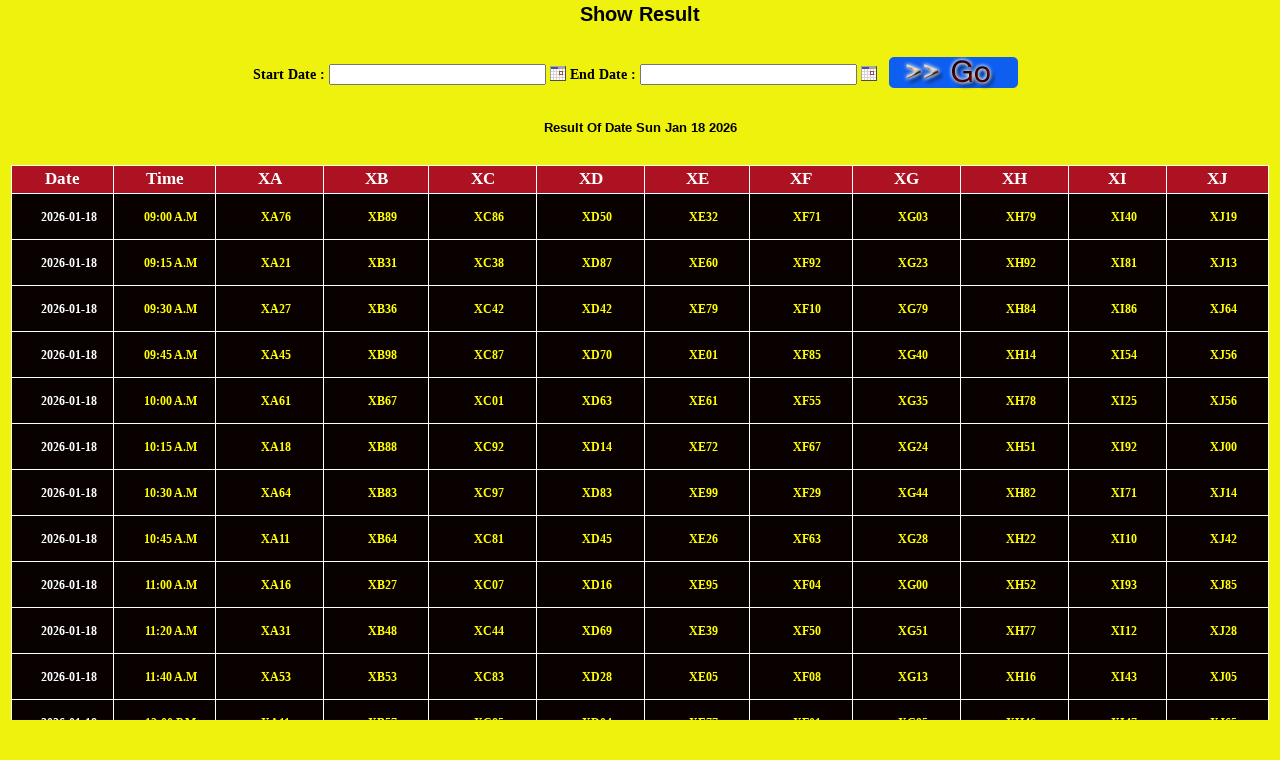

--- FILE ---
content_type: text/html; charset=UTF-8
request_url: http://playbhagyalaxmi.online/
body_size: 4003
content:

<!DOCTYPE html>
<html>
 <head>
   <meta http-equiv="Content-Type" content="text/html; charset=UTF-8">
 
	<title>play bhagya laxmi   playbhagyalaxmi.online  playbhagyalaxmi.online, www.playbhagyalaxmi.online </title>
	<meta name="keywords" content="play bhagya laxmi , playbhagyalaxmi, playbhagyalaxmi.online, www.playbhagyalaxmi.online"/>
	<meta name="description" content="play bhagya laxmi , playbhagyalaxmi, playbhagyalaxmi.online, www.playbhagyalaxmi.online"/>
	<script language="javascript" type="text/javascript" src="./file/jquery-1.7.1.min.js.download"></script>
	<script language="javascript" type="text/javascript" src="./file/datetimepicker.js.download"></script>
	<script type="text/javascript" src="./file/getresult.js.download"></script>

	<script type="text/javascript">
	 
	function formatDate (input) {

	  var datePart = input.match(/\d+/g),
	  year = datePart[0], // get only two digits
	  month = datePart[1], day = datePart[2];
	  return day+'-'+month+'-'+year;

	}

	function get_res_bydate()
	{
		if($("#startdate").val() =='')
		{
			alert('Please select start date!!');
			return false;	
		}	
		else if($("#enddate").val() =='')
		{
			alert('Please select end date!!');
			return false;
		}	
		else
		{
		$("#divResult").show();
		//$('#summary').html('<font style="font-size:16px; margin-left:10px; padding:5px;">Displayin Result From: '+$("#startdate").val()+' To: '+$("#enddate").val()+' </font>');
		$('#divResult').html('<img src="img/ajax-loader.gif" id="loader" height="20px" width="124px" />');
		//alert($("#startdate").val()+'  '+$("#enddate").val());
		$("#divResult").load("includes/request.php?reqType=get_res_bydate&frmDate="+$("#startdate").val()+'&toDate='+$("#enddate").val());

		}
	}

	</script>
	<style type="text/css">
	.resluttd
	{    

		border-color: #FFF;
		border-style: solid;
		border-width: 0 1px 1px 1px !important;
		color: #000000;
		height: 35px;
		padding: 5px 0 5px 12px;
		font-size:16px;
		background:#080100;
		font-weight:bold;
	}
	th
	{
	 background: none repeat scroll 0 0 #AC1221;
	 color:#FFFFFF;
	}

	body {
		margin-top: 0px;
		background-color: #EFF20C;

	}
	.style6 {font-family: Verdana; font-size: 17px; font-weight: bold; }
	.style12 {
		font-family: Verdana;
		font-size: 14px;
		color: #000000;
		font-weight: bold;
	}

	.style222 {font-family: Verdana; font-size: 12px; color: #FFFF00; }
	.style22 {font-family: Verdana; font-size: 12px; color: #FFFFFF; } 
	.style15 {
		font-family: "Franklin Gothic Medium", "Franklin Gothic Demi Cond";
		font-size: 60px;
		color: #FFFFFF;
		font-style: italic;
	}

	.style19 {font-size: 16px}
	.style23 {
		font-size: 40px;
		color: #FF5b33;
	}

	.style17 {	font-size: 16px;
		color: #FF5B33;
	}

	.style24 {color: #00D244}
	.style25 {color: #FFFFFF}
	.style26 {color: #00B444}
	.style27 {color: #9CFA0C}
	.ajaxclass
	{
	 padding-left:250px;
	 padding-top:100px;
	}

	</style>
	
	<script>	
		
		
		function validate_form(e)
		{
			var search_form = document.getElementById("search_form");
			
			var startdate = document.getElementById("startdate").value;
			var enddate = document.getElementById("enddate").value;
			
			if(startdate=='')
			{
				alert("Please select start date!!");
				
				
				 $("form").submit(function(e){
				 e.preventDefault();
				   $(this).unbind( e );
					});
				 return false;
				
			}
			else
			{
				if(enddate=='')
				{
					alert("Please select end date!!");
					
					 $("form").submit(function(e){
						e.preventDefault();
						$(this).unbind( e );
						});
					return false;
					
					
				}
				else
				{
					 $("form").submit(function(e) {
 
						e.default();
					});
				   return true;
				 
					
				}
			}
			 
		}
		 
		startdate
		enddate
	</script>
 </head>

 <body>

<table width="100%"><tbody><tr><td>

<div style="float:left;width:400px"></div>

<div align="center"><span style="font-family:Arial, Helvetica, sans-serif;font-size:20px;font-weight:bold;color:#000000;text-align:center">Show Result</span></div>

</td></tr>

<tr><td>

<table width="100%" border="0" align="center" cellpadding="0" cellspacing="0">

      <tbody><tr>

        <td height="90" align="center" valign="middle"><span class="style12">
    <form action="" method="post" id="search_form"  >
        <table><tbody><tr><td>
         Start Date :</td><td>
         <input type="Text" name="from" id="startdate" maxlength="25" value="" size="25"></td><td>

         <a href="javascript:NewCal(&#39;startdate&#39;,&#39;ddmmmyyyy&#39;)"><img src="./file/cal.gif" width="16" height="16" border="0"></a></td><td>

	      End Date :</td><td>

	     <input type="Text" name="to" id="enddate" value="" maxlength="25" size="25"></td>

	    <td><a href="javascript:NewCal(&#39;enddate&#39;,&#39;ddmmmyyyy&#39;)"><img src="./file/cal.gif" width="16" height="16" border="0"></a></td>

        <td><!--<input type="image" name="btn_go" id="search_form_btn" value="Go"   src="./file/go.gif"onclick="form_submit();" >-->
			<button type="submit" name="btn_go" value="Go" style="border: none;
			background: none;cursor: pointer;"><img src="./file/go.gif" alt="SomeAlternateText" onclick="validate_form();"></button>

		</td>

         </tr></tbody></table> 
   </form></span></td>

      </tr>

<tr><td id="summary" style="font-family:Arial,Helvetica,sans-serif;font-size:13px;font-weight:bold;color:#000000;text-align:center">Result Of Date  Sun Jan 18 2026   </td></tr>

<tr>

<td>

			<div id="divResult" style="margin-top:30px">
			
			
			 <table width="100%" border="0" cellspacing="2" cellpadding="1" style="border:1px solid #FFF;border-collapse:collapse " align="left">
			  <tbody>
				 
				  
					 <tr align="center" valign="middle">

						 <th height="25" style="border:1px solid #FFF"><span class="style6">Date</span></th> 
						 <th style="border:1px solid #FFF"><span class="style6">Time</span></th>
						 						<th style="border:1px solid #FFF"><span class="style6">XA</span></th>
												<th style="border:1px solid #FFF"><span class="style6">XB</span></th>
												<th style="border:1px solid #FFF"><span class="style6">XC</span></th>
												<th style="border:1px solid #FFF"><span class="style6">XD</span></th>
												<th style="border:1px solid #FFF"><span class="style6">XE</span></th>
												<th style="border:1px solid #FFF"><span class="style6">XF</span></th>
												<th style="border:1px solid #FFF"><span class="style6">XG</span></th>
												<th style="border:1px solid #FFF"><span class="style6">XH</span></th>
												<th style="border:1px solid #FFF"><span class="style6">XI</span></th>
												<th style="border:1px solid #FFF"><span class="style6">XJ</span></th>
											 </tr>
					 
					  					  <tr align="center" valign="middle">
					  
					 
						<td class="resluttd" width="26px"><span class="style22">2026-01-18</td>
						<td class="resluttd" width="26px"><span class="style222">09:00 A.M</span></td>
										   
						 <td class="resluttd" width="26px"><span class="style222">XA76 </span></td>				   
						 <td class="resluttd" width="26px"><span class="style222">XB89 </span></td>				   
						 <td class="resluttd" width="26px"><span class="style222">XC86 </span></td>				   
						 <td class="resluttd" width="26px"><span class="style222">XD50 </span></td>				   
						 <td class="resluttd" width="26px"><span class="style222">XE32 </span></td>				   
						 <td class="resluttd" width="26px"><span class="style222">XF71 </span></td>				   
						 <td class="resluttd" width="26px"><span class="style222">XG03 </span></td>				   
						 <td class="resluttd" width="26px"><span class="style222">XH79 </span></td>				   
						 <td class="resluttd" width="26px"><span class="style222">XI40 </span></td>				   
						 <td class="resluttd" width="26px"><span class="style222">XJ19 </span></td>				   
										   
					 </tr>
										  <tr align="center" valign="middle">
					  
					 
						<td class="resluttd" width="26px"><span class="style22">2026-01-18</td>
						<td class="resluttd" width="26px"><span class="style222">09:15 A.M</span></td>
										   
						 <td class="resluttd" width="26px"><span class="style222">XA21 </span></td>				   
						 <td class="resluttd" width="26px"><span class="style222">XB31 </span></td>				   
						 <td class="resluttd" width="26px"><span class="style222">XC38 </span></td>				   
						 <td class="resluttd" width="26px"><span class="style222">XD87 </span></td>				   
						 <td class="resluttd" width="26px"><span class="style222">XE60 </span></td>				   
						 <td class="resluttd" width="26px"><span class="style222">XF92 </span></td>				   
						 <td class="resluttd" width="26px"><span class="style222">XG23 </span></td>				   
						 <td class="resluttd" width="26px"><span class="style222">XH92 </span></td>				   
						 <td class="resluttd" width="26px"><span class="style222">XI81 </span></td>				   
						 <td class="resluttd" width="26px"><span class="style222">XJ13 </span></td>				   
										   
					 </tr>
										  <tr align="center" valign="middle">
					  
					 
						<td class="resluttd" width="26px"><span class="style22">2026-01-18</td>
						<td class="resluttd" width="26px"><span class="style222">09:30 A.M</span></td>
										   
						 <td class="resluttd" width="26px"><span class="style222">XA27 </span></td>				   
						 <td class="resluttd" width="26px"><span class="style222">XB36 </span></td>				   
						 <td class="resluttd" width="26px"><span class="style222">XC42 </span></td>				   
						 <td class="resluttd" width="26px"><span class="style222">XD42 </span></td>				   
						 <td class="resluttd" width="26px"><span class="style222">XE79 </span></td>				   
						 <td class="resluttd" width="26px"><span class="style222">XF10 </span></td>				   
						 <td class="resluttd" width="26px"><span class="style222">XG79 </span></td>				   
						 <td class="resluttd" width="26px"><span class="style222">XH84 </span></td>				   
						 <td class="resluttd" width="26px"><span class="style222">XI86 </span></td>				   
						 <td class="resluttd" width="26px"><span class="style222">XJ64 </span></td>				   
										   
					 </tr>
										  <tr align="center" valign="middle">
					  
					 
						<td class="resluttd" width="26px"><span class="style22">2026-01-18</td>
						<td class="resluttd" width="26px"><span class="style222">09:45 A.M</span></td>
										   
						 <td class="resluttd" width="26px"><span class="style222">XA45 </span></td>				   
						 <td class="resluttd" width="26px"><span class="style222">XB98 </span></td>				   
						 <td class="resluttd" width="26px"><span class="style222">XC87 </span></td>				   
						 <td class="resluttd" width="26px"><span class="style222">XD70 </span></td>				   
						 <td class="resluttd" width="26px"><span class="style222">XE01 </span></td>				   
						 <td class="resluttd" width="26px"><span class="style222">XF85 </span></td>				   
						 <td class="resluttd" width="26px"><span class="style222">XG40 </span></td>				   
						 <td class="resluttd" width="26px"><span class="style222">XH14 </span></td>				   
						 <td class="resluttd" width="26px"><span class="style222">XI54 </span></td>				   
						 <td class="resluttd" width="26px"><span class="style222">XJ56 </span></td>				   
										   
					 </tr>
										  <tr align="center" valign="middle">
					  
					 
						<td class="resluttd" width="26px"><span class="style22">2026-01-18</td>
						<td class="resluttd" width="26px"><span class="style222">10:00 A.M</span></td>
										   
						 <td class="resluttd" width="26px"><span class="style222">XA61 </span></td>				   
						 <td class="resluttd" width="26px"><span class="style222">XB67 </span></td>				   
						 <td class="resluttd" width="26px"><span class="style222">XC01 </span></td>				   
						 <td class="resluttd" width="26px"><span class="style222">XD63 </span></td>				   
						 <td class="resluttd" width="26px"><span class="style222">XE61 </span></td>				   
						 <td class="resluttd" width="26px"><span class="style222">XF55 </span></td>				   
						 <td class="resluttd" width="26px"><span class="style222">XG35 </span></td>				   
						 <td class="resluttd" width="26px"><span class="style222">XH78 </span></td>				   
						 <td class="resluttd" width="26px"><span class="style222">XI25 </span></td>				   
						 <td class="resluttd" width="26px"><span class="style222">XJ56 </span></td>				   
										   
					 </tr>
										  <tr align="center" valign="middle">
					  
					 
						<td class="resluttd" width="26px"><span class="style22">2026-01-18</td>
						<td class="resluttd" width="26px"><span class="style222">10:15 A.M</span></td>
										   
						 <td class="resluttd" width="26px"><span class="style222">XA18 </span></td>				   
						 <td class="resluttd" width="26px"><span class="style222">XB88 </span></td>				   
						 <td class="resluttd" width="26px"><span class="style222">XC92 </span></td>				   
						 <td class="resluttd" width="26px"><span class="style222">XD14 </span></td>				   
						 <td class="resluttd" width="26px"><span class="style222">XE72 </span></td>				   
						 <td class="resluttd" width="26px"><span class="style222">XF67 </span></td>				   
						 <td class="resluttd" width="26px"><span class="style222">XG24 </span></td>				   
						 <td class="resluttd" width="26px"><span class="style222">XH51 </span></td>				   
						 <td class="resluttd" width="26px"><span class="style222">XI92 </span></td>				   
						 <td class="resluttd" width="26px"><span class="style222">XJ00 </span></td>				   
										   
					 </tr>
										  <tr align="center" valign="middle">
					  
					 
						<td class="resluttd" width="26px"><span class="style22">2026-01-18</td>
						<td class="resluttd" width="26px"><span class="style222">10:30 A.M</span></td>
										   
						 <td class="resluttd" width="26px"><span class="style222">XA64 </span></td>				   
						 <td class="resluttd" width="26px"><span class="style222">XB83 </span></td>				   
						 <td class="resluttd" width="26px"><span class="style222">XC97 </span></td>				   
						 <td class="resluttd" width="26px"><span class="style222">XD83 </span></td>				   
						 <td class="resluttd" width="26px"><span class="style222">XE99 </span></td>				   
						 <td class="resluttd" width="26px"><span class="style222">XF29 </span></td>				   
						 <td class="resluttd" width="26px"><span class="style222">XG44 </span></td>				   
						 <td class="resluttd" width="26px"><span class="style222">XH82 </span></td>				   
						 <td class="resluttd" width="26px"><span class="style222">XI71 </span></td>				   
						 <td class="resluttd" width="26px"><span class="style222">XJ14 </span></td>				   
										   
					 </tr>
										  <tr align="center" valign="middle">
					  
					 
						<td class="resluttd" width="26px"><span class="style22">2026-01-18</td>
						<td class="resluttd" width="26px"><span class="style222">10:45 A.M</span></td>
										   
						 <td class="resluttd" width="26px"><span class="style222">XA11 </span></td>				   
						 <td class="resluttd" width="26px"><span class="style222">XB64 </span></td>				   
						 <td class="resluttd" width="26px"><span class="style222">XC81 </span></td>				   
						 <td class="resluttd" width="26px"><span class="style222">XD45 </span></td>				   
						 <td class="resluttd" width="26px"><span class="style222">XE26 </span></td>				   
						 <td class="resluttd" width="26px"><span class="style222">XF63 </span></td>				   
						 <td class="resluttd" width="26px"><span class="style222">XG28 </span></td>				   
						 <td class="resluttd" width="26px"><span class="style222">XH22 </span></td>				   
						 <td class="resluttd" width="26px"><span class="style222">XI10 </span></td>				   
						 <td class="resluttd" width="26px"><span class="style222">XJ42 </span></td>				   
										   
					 </tr>
										  <tr align="center" valign="middle">
					  
					 
						<td class="resluttd" width="26px"><span class="style22">2026-01-18</td>
						<td class="resluttd" width="26px"><span class="style222">11:00 A.M</span></td>
										   
						 <td class="resluttd" width="26px"><span class="style222">XA16 </span></td>				   
						 <td class="resluttd" width="26px"><span class="style222">XB27 </span></td>				   
						 <td class="resluttd" width="26px"><span class="style222">XC07 </span></td>				   
						 <td class="resluttd" width="26px"><span class="style222">XD16 </span></td>				   
						 <td class="resluttd" width="26px"><span class="style222">XE95 </span></td>				   
						 <td class="resluttd" width="26px"><span class="style222">XF04 </span></td>				   
						 <td class="resluttd" width="26px"><span class="style222">XG00 </span></td>				   
						 <td class="resluttd" width="26px"><span class="style222">XH52 </span></td>				   
						 <td class="resluttd" width="26px"><span class="style222">XI93 </span></td>				   
						 <td class="resluttd" width="26px"><span class="style222">XJ85 </span></td>				   
										   
					 </tr>
										  <tr align="center" valign="middle">
					  
					 
						<td class="resluttd" width="26px"><span class="style22">2026-01-18</td>
						<td class="resluttd" width="26px"><span class="style222">11:20 A.M</span></td>
										   
						 <td class="resluttd" width="26px"><span class="style222">XA31 </span></td>				   
						 <td class="resluttd" width="26px"><span class="style222">XB48 </span></td>				   
						 <td class="resluttd" width="26px"><span class="style222">XC44 </span></td>				   
						 <td class="resluttd" width="26px"><span class="style222">XD69 </span></td>				   
						 <td class="resluttd" width="26px"><span class="style222">XE39 </span></td>				   
						 <td class="resluttd" width="26px"><span class="style222">XF50 </span></td>				   
						 <td class="resluttd" width="26px"><span class="style222">XG51 </span></td>				   
						 <td class="resluttd" width="26px"><span class="style222">XH77 </span></td>				   
						 <td class="resluttd" width="26px"><span class="style222">XI12 </span></td>				   
						 <td class="resluttd" width="26px"><span class="style222">XJ28 </span></td>				   
										   
					 </tr>
										  <tr align="center" valign="middle">
					  
					 
						<td class="resluttd" width="26px"><span class="style22">2026-01-18</td>
						<td class="resluttd" width="26px"><span class="style222">11:40 A.M</span></td>
										   
						 <td class="resluttd" width="26px"><span class="style222">XA53 </span></td>				   
						 <td class="resluttd" width="26px"><span class="style222">XB53 </span></td>				   
						 <td class="resluttd" width="26px"><span class="style222">XC83 </span></td>				   
						 <td class="resluttd" width="26px"><span class="style222">XD28 </span></td>				   
						 <td class="resluttd" width="26px"><span class="style222">XE05 </span></td>				   
						 <td class="resluttd" width="26px"><span class="style222">XF08 </span></td>				   
						 <td class="resluttd" width="26px"><span class="style222">XG13 </span></td>				   
						 <td class="resluttd" width="26px"><span class="style222">XH16 </span></td>				   
						 <td class="resluttd" width="26px"><span class="style222">XI43 </span></td>				   
						 <td class="resluttd" width="26px"><span class="style222">XJ05 </span></td>				   
										   
					 </tr>
										  <tr align="center" valign="middle">
					  
					 
						<td class="resluttd" width="26px"><span class="style22">2026-01-18</td>
						<td class="resluttd" width="26px"><span class="style222">12:00 P.M</span></td>
										   
						 <td class="resluttd" width="26px"><span class="style222">XA11 </span></td>				   
						 <td class="resluttd" width="26px"><span class="style222">XB57 </span></td>				   
						 <td class="resluttd" width="26px"><span class="style222">XC85 </span></td>				   
						 <td class="resluttd" width="26px"><span class="style222">XD04 </span></td>				   
						 <td class="resluttd" width="26px"><span class="style222">XE77 </span></td>				   
						 <td class="resluttd" width="26px"><span class="style222">XF01 </span></td>				   
						 <td class="resluttd" width="26px"><span class="style222">XG95 </span></td>				   
						 <td class="resluttd" width="26px"><span class="style222">XH46 </span></td>				   
						 <td class="resluttd" width="26px"><span class="style222">XI47 </span></td>				   
						 <td class="resluttd" width="26px"><span class="style222">XJ65 </span></td>				   
										   
					 </tr>
										  <tr align="center" valign="middle">
					  
					 
						<td class="resluttd" width="26px"><span class="style22">2026-01-18</td>
						<td class="resluttd" width="26px"><span class="style222">12:20 P.M</span></td>
										   
						 <td class="resluttd" width="26px"><span class="style222">XA67 </span></td>				   
						 <td class="resluttd" width="26px"><span class="style222">XB80 </span></td>				   
						 <td class="resluttd" width="26px"><span class="style222">XC53 </span></td>				   
						 <td class="resluttd" width="26px"><span class="style222">XD38 </span></td>				   
						 <td class="resluttd" width="26px"><span class="style222">XE81 </span></td>				   
						 <td class="resluttd" width="26px"><span class="style222">XF88 </span></td>				   
						 <td class="resluttd" width="26px"><span class="style222">XG45 </span></td>				   
						 <td class="resluttd" width="26px"><span class="style222">XH99 </span></td>				   
						 <td class="resluttd" width="26px"><span class="style222">XI79 </span></td>				   
						 <td class="resluttd" width="26px"><span class="style222">XJ08 </span></td>				   
										   
					 </tr>
										  <tr align="center" valign="middle">
					  
					 
						<td class="resluttd" width="26px"><span class="style22">2026-01-18</td>
						<td class="resluttd" width="26px"><span class="style222">12:40 P.M</span></td>
										   
						 <td class="resluttd" width="26px"><span class="style222">XA48 </span></td>				   
						 <td class="resluttd" width="26px"><span class="style222">XB16 </span></td>				   
						 <td class="resluttd" width="26px"><span class="style222">XC67 </span></td>				   
						 <td class="resluttd" width="26px"><span class="style222">XD09 </span></td>				   
						 <td class="resluttd" width="26px"><span class="style222">XE18 </span></td>				   
						 <td class="resluttd" width="26px"><span class="style222">XF72 </span></td>				   
						 <td class="resluttd" width="26px"><span class="style222">XG85 </span></td>				   
						 <td class="resluttd" width="26px"><span class="style222">XH98 </span></td>				   
						 <td class="resluttd" width="26px"><span class="style222">XI73 </span></td>				   
						 <td class="resluttd" width="26px"><span class="style222">XJ45 </span></td>				   
										   
					 </tr>
										  <tr align="center" valign="middle">
					  
					 
						<td class="resluttd" width="26px"><span class="style22">2026-01-18</td>
						<td class="resluttd" width="26px"><span class="style222">01:00 P.M</span></td>
										   
						 <td class="resluttd" width="26px"><span class="style222">XA11 </span></td>				   
						 <td class="resluttd" width="26px"><span class="style222">XB71 </span></td>				   
						 <td class="resluttd" width="26px"><span class="style222">XC20 </span></td>				   
						 <td class="resluttd" width="26px"><span class="style222">XD71 </span></td>				   
						 <td class="resluttd" width="26px"><span class="style222">XE83 </span></td>				   
						 <td class="resluttd" width="26px"><span class="style222">XF06 </span></td>				   
						 <td class="resluttd" width="26px"><span class="style222">XG49 </span></td>				   
						 <td class="resluttd" width="26px"><span class="style222">XH57 </span></td>				   
						 <td class="resluttd" width="26px"><span class="style222">XI54 </span></td>				   
						 <td class="resluttd" width="26px"><span class="style222">XJ57 </span></td>				   
										   
					 </tr>
										  <tr align="center" valign="middle">
					  
					 
						<td class="resluttd" width="26px"><span class="style22">2026-01-18</td>
						<td class="resluttd" width="26px"><span class="style222">01:20 P.M</span></td>
										   
						 <td class="resluttd" width="26px"><span class="style222">XA80 </span></td>				   
						 <td class="resluttd" width="26px"><span class="style222">XB07 </span></td>				   
						 <td class="resluttd" width="26px"><span class="style222">XC96 </span></td>				   
						 <td class="resluttd" width="26px"><span class="style222">XD26 </span></td>				   
						 <td class="resluttd" width="26px"><span class="style222">XE80 </span></td>				   
						 <td class="resluttd" width="26px"><span class="style222">XF02 </span></td>				   
						 <td class="resluttd" width="26px"><span class="style222">XG85 </span></td>				   
						 <td class="resluttd" width="26px"><span class="style222">XH48 </span></td>				   
						 <td class="resluttd" width="26px"><span class="style222">XI53 </span></td>				   
						 <td class="resluttd" width="26px"><span class="style222">XJ43 </span></td>				   
										   
					 </tr>
										  <tr align="center" valign="middle">
					  
					 
						<td class="resluttd" width="26px"><span class="style22">2026-01-18</td>
						<td class="resluttd" width="26px"><span class="style222">01:40 P.M</span></td>
										   
						 <td class="resluttd" width="26px"><span class="style222">XA73 </span></td>				   
						 <td class="resluttd" width="26px"><span class="style222">XB54 </span></td>				   
						 <td class="resluttd" width="26px"><span class="style222">XC81 </span></td>				   
						 <td class="resluttd" width="26px"><span class="style222">XD76 </span></td>				   
						 <td class="resluttd" width="26px"><span class="style222">XE02 </span></td>				   
						 <td class="resluttd" width="26px"><span class="style222">XF61 </span></td>				   
						 <td class="resluttd" width="26px"><span class="style222">XG37 </span></td>				   
						 <td class="resluttd" width="26px"><span class="style222">XH45 </span></td>				   
						 <td class="resluttd" width="26px"><span class="style222">XI07 </span></td>				   
						 <td class="resluttd" width="26px"><span class="style222">XJ65 </span></td>				   
										   
					 </tr>
										  <tr align="center" valign="middle">
					  
					 
						<td class="resluttd" width="26px"><span class="style22">2026-01-18</td>
						<td class="resluttd" width="26px"><span class="style222">02:00 P.M</span></td>
										   
						 <td class="resluttd" width="26px"><span class="style222">XA20 </span></td>				   
						 <td class="resluttd" width="26px"><span class="style222">XB83 </span></td>				   
						 <td class="resluttd" width="26px"><span class="style222">XC59 </span></td>				   
						 <td class="resluttd" width="26px"><span class="style222">XD99 </span></td>				   
						 <td class="resluttd" width="26px"><span class="style222">XE68 </span></td>				   
						 <td class="resluttd" width="26px"><span class="style222">XF49 </span></td>				   
						 <td class="resluttd" width="26px"><span class="style222">XG86 </span></td>				   
						 <td class="resluttd" width="26px"><span class="style222">XH99 </span></td>				   
						 <td class="resluttd" width="26px"><span class="style222">XI97 </span></td>				   
						 <td class="resluttd" width="26px"><span class="style222">XJ46 </span></td>				   
										   
					 </tr>
										  <tr align="center" valign="middle">
					  
					 
						<td class="resluttd" width="26px"><span class="style22">2026-01-18</td>
						<td class="resluttd" width="26px"><span class="style222">02:20 P.M</span></td>
										   
						 <td class="resluttd" width="26px"><span class="style222">XA56 </span></td>				   
						 <td class="resluttd" width="26px"><span class="style222">XB95 </span></td>				   
						 <td class="resluttd" width="26px"><span class="style222">XC34 </span></td>				   
						 <td class="resluttd" width="26px"><span class="style222">XD39 </span></td>				   
						 <td class="resluttd" width="26px"><span class="style222">XE03 </span></td>				   
						 <td class="resluttd" width="26px"><span class="style222">XF25 </span></td>				   
						 <td class="resluttd" width="26px"><span class="style222">XG01 </span></td>				   
						 <td class="resluttd" width="26px"><span class="style222">XH76 </span></td>				   
						 <td class="resluttd" width="26px"><span class="style222">XI19 </span></td>				   
						 <td class="resluttd" width="26px"><span class="style222">XJ00 </span></td>				   
										   
					 </tr>
										  <tr align="center" valign="middle">
					  
					 
						<td class="resluttd" width="26px"><span class="style22">2026-01-18</td>
						<td class="resluttd" width="26px"><span class="style222">02:40 P.M</span></td>
										   
						 <td class="resluttd" width="26px"><span class="style222">XA75 </span></td>				   
						 <td class="resluttd" width="26px"><span class="style222">XB48 </span></td>				   
						 <td class="resluttd" width="26px"><span class="style222">XC11 </span></td>				   
						 <td class="resluttd" width="26px"><span class="style222">XD99 </span></td>				   
						 <td class="resluttd" width="26px"><span class="style222">XE37 </span></td>				   
						 <td class="resluttd" width="26px"><span class="style222">XF22 </span></td>				   
						 <td class="resluttd" width="26px"><span class="style222">XG99 </span></td>				   
						 <td class="resluttd" width="26px"><span class="style222">XH02 </span></td>				   
						 <td class="resluttd" width="26px"><span class="style222">XI67 </span></td>				   
						 <td class="resluttd" width="26px"><span class="style222">XJ83 </span></td>				   
										   
					 </tr>
										  <tr align="center" valign="middle">
					  
					 
						<td class="resluttd" width="26px"><span class="style22">2026-01-18</td>
						<td class="resluttd" width="26px"><span class="style222">03:00 P.M</span></td>
										   
						 <td class="resluttd" width="26px"><span class="style222">XA68 </span></td>				   
						 <td class="resluttd" width="26px"><span class="style222">XB18 </span></td>				   
						 <td class="resluttd" width="26px"><span class="style222">XC14 </span></td>				   
						 <td class="resluttd" width="26px"><span class="style222">XD26 </span></td>				   
						 <td class="resluttd" width="26px"><span class="style222">XE29 </span></td>				   
						 <td class="resluttd" width="26px"><span class="style222">XF55 </span></td>				   
						 <td class="resluttd" width="26px"><span class="style222">XG86 </span></td>				   
						 <td class="resluttd" width="26px"><span class="style222">XH92 </span></td>				   
						 <td class="resluttd" width="26px"><span class="style222">XI44 </span></td>				   
						 <td class="resluttd" width="26px"><span class="style222">XJ98 </span></td>				   
										   
					 </tr>
										  <tr align="center" valign="middle">
					  
					 
						<td class="resluttd" width="26px"><span class="style22">2026-01-18</td>
						<td class="resluttd" width="26px"><span class="style222">03:20 P.M</span></td>
										   
						 <td class="resluttd" width="26px"><span class="style222">XA63 </span></td>				   
						 <td class="resluttd" width="26px"><span class="style222">XB81 </span></td>				   
						 <td class="resluttd" width="26px"><span class="style222">XC42 </span></td>				   
						 <td class="resluttd" width="26px"><span class="style222">XD30 </span></td>				   
						 <td class="resluttd" width="26px"><span class="style222">XE83 </span></td>				   
						 <td class="resluttd" width="26px"><span class="style222">XF82 </span></td>				   
						 <td class="resluttd" width="26px"><span class="style222">XG13 </span></td>				   
						 <td class="resluttd" width="26px"><span class="style222">XH16 </span></td>				   
						 <td class="resluttd" width="26px"><span class="style222">XI83 </span></td>				   
						 <td class="resluttd" width="26px"><span class="style222">XJ16 </span></td>				   
										   
					 </tr>
										  <tr align="center" valign="middle">
					  
					 
						<td class="resluttd" width="26px"><span class="style22">2026-01-18</td>
						<td class="resluttd" width="26px"><span class="style222">03:40 P.M</span></td>
										   
						 <td class="resluttd" width="26px"><span class="style222">XA50 </span></td>				   
						 <td class="resluttd" width="26px"><span class="style222">XB01 </span></td>				   
						 <td class="resluttd" width="26px"><span class="style222">XC45 </span></td>				   
						 <td class="resluttd" width="26px"><span class="style222">XD22 </span></td>				   
						 <td class="resluttd" width="26px"><span class="style222">XE67 </span></td>				   
						 <td class="resluttd" width="26px"><span class="style222">XF38 </span></td>				   
						 <td class="resluttd" width="26px"><span class="style222">XG25 </span></td>				   
						 <td class="resluttd" width="26px"><span class="style222">XH63 </span></td>				   
						 <td class="resluttd" width="26px"><span class="style222">XI83 </span></td>				   
						 <td class="resluttd" width="26px"><span class="style222">XJ56 </span></td>				   
										   
					 </tr>
										  <tr align="center" valign="middle">
					  
					 
						<td class="resluttd" width="26px"><span class="style22">2026-01-18</td>
						<td class="resluttd" width="26px"><span class="style222">04:00 P.M</span></td>
										   
						 <td class="resluttd" width="26px"><span class="style222">XA93 </span></td>				   
						 <td class="resluttd" width="26px"><span class="style222">XB55 </span></td>				   
						 <td class="resluttd" width="26px"><span class="style222">XC35 </span></td>				   
						 <td class="resluttd" width="26px"><span class="style222">XD66 </span></td>				   
						 <td class="resluttd" width="26px"><span class="style222">XE82 </span></td>				   
						 <td class="resluttd" width="26px"><span class="style222">XF55 </span></td>				   
						 <td class="resluttd" width="26px"><span class="style222">XG43 </span></td>				   
						 <td class="resluttd" width="26px"><span class="style222">XH13 </span></td>				   
						 <td class="resluttd" width="26px"><span class="style222">XI25 </span></td>				   
						 <td class="resluttd" width="26px"><span class="style222">XJ79 </span></td>				   
										   
					 </tr>
										  <tr align="center" valign="middle">
					  
					 
						<td class="resluttd" width="26px"><span class="style22">2026-01-18</td>
						<td class="resluttd" width="26px"><span class="style222">04:20 P.M</span></td>
										   
						 <td class="resluttd" width="26px"><span class="style222">XA23 </span></td>				   
						 <td class="resluttd" width="26px"><span class="style222">XB67 </span></td>				   
						 <td class="resluttd" width="26px"><span class="style222">XC61 </span></td>				   
						 <td class="resluttd" width="26px"><span class="style222">XD65 </span></td>				   
						 <td class="resluttd" width="26px"><span class="style222">XE16 </span></td>				   
						 <td class="resluttd" width="26px"><span class="style222">XF47 </span></td>				   
						 <td class="resluttd" width="26px"><span class="style222">XG11 </span></td>				   
						 <td class="resluttd" width="26px"><span class="style222">XH06 </span></td>				   
						 <td class="resluttd" width="26px"><span class="style222">XI95 </span></td>				   
						 <td class="resluttd" width="26px"><span class="style222">XJ22 </span></td>				   
										   
					 </tr>
										  <tr align="center" valign="middle">
					  
					 
						<td class="resluttd" width="26px"><span class="style22">2026-01-18</td>
						<td class="resluttd" width="26px"><span class="style222">04:40 P.M</span></td>
										   
						 <td class="resluttd" width="26px"><span class="style222">XA92 </span></td>				   
						 <td class="resluttd" width="26px"><span class="style222">XB66 </span></td>				   
						 <td class="resluttd" width="26px"><span class="style222">XC06 </span></td>				   
						 <td class="resluttd" width="26px"><span class="style222">XD72 </span></td>				   
						 <td class="resluttd" width="26px"><span class="style222">XE92 </span></td>				   
						 <td class="resluttd" width="26px"><span class="style222">XF19 </span></td>				   
						 <td class="resluttd" width="26px"><span class="style222">XG61 </span></td>				   
						 <td class="resluttd" width="26px"><span class="style222">XH66 </span></td>				   
						 <td class="resluttd" width="26px"><span class="style222">XI28 </span></td>				   
						 <td class="resluttd" width="26px"><span class="style222">XJ98 </span></td>				   
										   
					 </tr>
										  <tr align="center" valign="middle">
					  
					 
						<td class="resluttd" width="26px"><span class="style22">2026-01-18</td>
						<td class="resluttd" width="26px"><span class="style222">05:00 P.M</span></td>
										   
						 <td class="resluttd" width="26px"><span class="style222">XA52 </span></td>				   
						 <td class="resluttd" width="26px"><span class="style222">XB88 </span></td>				   
						 <td class="resluttd" width="26px"><span class="style222">XC51 </span></td>				   
						 <td class="resluttd" width="26px"><span class="style222">XD62 </span></td>				   
						 <td class="resluttd" width="26px"><span class="style222">XE04 </span></td>				   
						 <td class="resluttd" width="26px"><span class="style222">XF45 </span></td>				   
						 <td class="resluttd" width="26px"><span class="style222">XG84 </span></td>				   
						 <td class="resluttd" width="26px"><span class="style222">XH23 </span></td>				   
						 <td class="resluttd" width="26px"><span class="style222">XI46 </span></td>				   
						 <td class="resluttd" width="26px"><span class="style222">XJ51 </span></td>				   
										   
					 </tr>
										  <tr align="center" valign="middle">
					  
					 
						<td class="resluttd" width="26px"><span class="style22">2026-01-18</td>
						<td class="resluttd" width="26px"><span class="style222">05:20 P.M</span></td>
										   
						 <td class="resluttd" width="26px"><span class="style222">XA18 </span></td>				   
						 <td class="resluttd" width="26px"><span class="style222">XB94 </span></td>				   
						 <td class="resluttd" width="26px"><span class="style222">XC27 </span></td>				   
						 <td class="resluttd" width="26px"><span class="style222">XD32 </span></td>				   
						 <td class="resluttd" width="26px"><span class="style222">XE56 </span></td>				   
						 <td class="resluttd" width="26px"><span class="style222">XF88 </span></td>				   
						 <td class="resluttd" width="26px"><span class="style222">XG52 </span></td>				   
						 <td class="resluttd" width="26px"><span class="style222">XH38 </span></td>				   
						 <td class="resluttd" width="26px"><span class="style222">XI42 </span></td>				   
						 <td class="resluttd" width="26px"><span class="style222">XJ65 </span></td>				   
										   
					 </tr>
										  <tr align="center" valign="middle">
					  
					 
						<td class="resluttd" width="26px"><span class="style22">2026-01-18</td>
						<td class="resluttd" width="26px"><span class="style222">05:40 P.M</span></td>
										   
						 <td class="resluttd" width="26px"><span class="style222">XA82 </span></td>				   
						 <td class="resluttd" width="26px"><span class="style222">XB02 </span></td>				   
						 <td class="resluttd" width="26px"><span class="style222">XC71 </span></td>				   
						 <td class="resluttd" width="26px"><span class="style222">XD28 </span></td>				   
						 <td class="resluttd" width="26px"><span class="style222">XE38 </span></td>				   
						 <td class="resluttd" width="26px"><span class="style222">XF27 </span></td>				   
						 <td class="resluttd" width="26px"><span class="style222">XG43 </span></td>				   
						 <td class="resluttd" width="26px"><span class="style222">XH05 </span></td>				   
						 <td class="resluttd" width="26px"><span class="style222">XI60 </span></td>				   
						 <td class="resluttd" width="26px"><span class="style222">XJ80 </span></td>				   
										   
					 </tr>
										  <tr align="center" valign="middle">
					  
					 
						<td class="resluttd" width="26px"><span class="style22">2026-01-18</td>
						<td class="resluttd" width="26px"><span class="style222">06:00 P.M</span></td>
										   
						 <td class="resluttd" width="26px"><span class="style222">XA07 </span></td>				   
						 <td class="resluttd" width="26px"><span class="style222">XB89 </span></td>				   
						 <td class="resluttd" width="26px"><span class="style222">XC70 </span></td>				   
						 <td class="resluttd" width="26px"><span class="style222">XD03 </span></td>				   
						 <td class="resluttd" width="26px"><span class="style222">XE47 </span></td>				   
						 <td class="resluttd" width="26px"><span class="style222">XF09 </span></td>				   
						 <td class="resluttd" width="26px"><span class="style222">XG45 </span></td>				   
						 <td class="resluttd" width="26px"><span class="style222">XH56 </span></td>				   
						 <td class="resluttd" width="26px"><span class="style222">XI37 </span></td>				   
						 <td class="resluttd" width="26px"><span class="style222">XJ76 </span></td>				   
										   
					 </tr>
										  <tr align="center" valign="middle">
					  
					 
						<td class="resluttd" width="26px"><span class="style22">2026-01-18</td>
						<td class="resluttd" width="26px"><span class="style222">06:20 P.M</span></td>
										   
						 <td class="resluttd" width="26px"><span class="style222">XA45 </span></td>				   
						 <td class="resluttd" width="26px"><span class="style222">XB51 </span></td>				   
						 <td class="resluttd" width="26px"><span class="style222">XC20 </span></td>				   
						 <td class="resluttd" width="26px"><span class="style222">XD32 </span></td>				   
						 <td class="resluttd" width="26px"><span class="style222">XE76 </span></td>				   
						 <td class="resluttd" width="26px"><span class="style222">XF22 </span></td>				   
						 <td class="resluttd" width="26px"><span class="style222">XG88 </span></td>				   
						 <td class="resluttd" width="26px"><span class="style222">XH81 </span></td>				   
						 <td class="resluttd" width="26px"><span class="style222">XI33 </span></td>				   
						 <td class="resluttd" width="26px"><span class="style222">XJ97 </span></td>				   
										   
					 </tr>
										  <tr align="center" valign="middle">
					  
					 
						<td class="resluttd" width="26px"><span class="style22">2026-01-18</td>
						<td class="resluttd" width="26px"><span class="style222">06:40 P.M</span></td>
										   
						 <td class="resluttd" width="26px"><span class="style222">XA38 </span></td>				   
						 <td class="resluttd" width="26px"><span class="style222">XB79 </span></td>				   
						 <td class="resluttd" width="26px"><span class="style222">XC32 </span></td>				   
						 <td class="resluttd" width="26px"><span class="style222">XD21 </span></td>				   
						 <td class="resluttd" width="26px"><span class="style222">XE44 </span></td>				   
						 <td class="resluttd" width="26px"><span class="style222">XF24 </span></td>				   
						 <td class="resluttd" width="26px"><span class="style222">XG76 </span></td>				   
						 <td class="resluttd" width="26px"><span class="style222">XH63 </span></td>				   
						 <td class="resluttd" width="26px"><span class="style222">XI26 </span></td>				   
						 <td class="resluttd" width="26px"><span class="style222">XJ73 </span></td>				   
										   
					 </tr>
										  <tr align="center" valign="middle">
					  
					 
						<td class="resluttd" width="26px"><span class="style22">2026-01-18</td>
						<td class="resluttd" width="26px"><span class="style222">07:00 P.M</span></td>
										   
						 <td class="resluttd" width="26px"><span class="style222">XA37 </span></td>				   
						 <td class="resluttd" width="26px"><span class="style222">XB53 </span></td>				   
						 <td class="resluttd" width="26px"><span class="style222">XC36 </span></td>				   
						 <td class="resluttd" width="26px"><span class="style222">XD99 </span></td>				   
						 <td class="resluttd" width="26px"><span class="style222">XE72 </span></td>				   
						 <td class="resluttd" width="26px"><span class="style222">XF46 </span></td>				   
						 <td class="resluttd" width="26px"><span class="style222">XG69 </span></td>				   
						 <td class="resluttd" width="26px"><span class="style222">XH13 </span></td>				   
						 <td class="resluttd" width="26px"><span class="style222">XI34 </span></td>				   
						 <td class="resluttd" width="26px"><span class="style222">XJ20 </span></td>				   
										   
					 </tr>
										  <tr align="center" valign="middle">
					  
					 
						<td class="resluttd" width="26px"><span class="style22">2026-01-18</td>
						<td class="resluttd" width="26px"><span class="style222">07:20 P.M</span></td>
										   
						 <td class="resluttd" width="26px"><span class="style222">XA14 </span></td>				   
						 <td class="resluttd" width="26px"><span class="style222">XB31 </span></td>				   
						 <td class="resluttd" width="26px"><span class="style222">XC80 </span></td>				   
						 <td class="resluttd" width="26px"><span class="style222">XD50 </span></td>				   
						 <td class="resluttd" width="26px"><span class="style222">XE24 </span></td>				   
						 <td class="resluttd" width="26px"><span class="style222">XF50 </span></td>				   
						 <td class="resluttd" width="26px"><span class="style222">XG57 </span></td>				   
						 <td class="resluttd" width="26px"><span class="style222">XH20 </span></td>				   
						 <td class="resluttd" width="26px"><span class="style222">XI41 </span></td>				   
						 <td class="resluttd" width="26px"><span class="style222">XJ98 </span></td>				   
										   
					 </tr>
										  <tr align="center" valign="middle">
					  
					 
						<td class="resluttd" width="26px"><span class="style22">2026-01-18</td>
						<td class="resluttd" width="26px"><span class="style222">07:40 P.M</span></td>
										   
						 <td class="resluttd" width="26px"><span class="style222">XA26 </span></td>				   
						 <td class="resluttd" width="26px"><span class="style222">XB63 </span></td>				   
						 <td class="resluttd" width="26px"><span class="style222">XC24 </span></td>				   
						 <td class="resluttd" width="26px"><span class="style222">XD14 </span></td>				   
						 <td class="resluttd" width="26px"><span class="style222">XE16 </span></td>				   
						 <td class="resluttd" width="26px"><span class="style222">XF77 </span></td>				   
						 <td class="resluttd" width="26px"><span class="style222">XG29 </span></td>				   
						 <td class="resluttd" width="26px"><span class="style222">XH38 </span></td>				   
						 <td class="resluttd" width="26px"><span class="style222">XI52 </span></td>				   
						 <td class="resluttd" width="26px"><span class="style222">XJ13 </span></td>				   
										   
					 </tr>
										  <tr align="center" valign="middle">
					  
					 
						<td class="resluttd" width="26px"><span class="style22">2026-01-18</td>
						<td class="resluttd" width="26px"><span class="style222">08:00 P.M</span></td>
										   
						 <td class="resluttd" width="26px"><span class="style222">XA12 </span></td>				   
						 <td class="resluttd" width="26px"><span class="style222">XB84 </span></td>				   
						 <td class="resluttd" width="26px"><span class="style222">XC03 </span></td>				   
						 <td class="resluttd" width="26px"><span class="style222">XD35 </span></td>				   
						 <td class="resluttd" width="26px"><span class="style222">XE31 </span></td>				   
						 <td class="resluttd" width="26px"><span class="style222">XF14 </span></td>				   
						 <td class="resluttd" width="26px"><span class="style222">XG79 </span></td>				   
						 <td class="resluttd" width="26px"><span class="style222">XH60 </span></td>				   
						 <td class="resluttd" width="26px"><span class="style222">XI36 </span></td>				   
						 <td class="resluttd" width="26px"><span class="style222">XJ10 </span></td>				   
										   
					 </tr>
										  <tr align="center" valign="middle">
					  
					 
						<td class="resluttd" width="26px"><span class="style22">2026-01-18</td>
						<td class="resluttd" width="26px"><span class="style222">08:20 P.M</span></td>
										   
						 <td class="resluttd" width="26px"><span class="style222">XA42 </span></td>				   
						 <td class="resluttd" width="26px"><span class="style222">XB13 </span></td>				   
						 <td class="resluttd" width="26px"><span class="style222">XC64 </span></td>				   
						 <td class="resluttd" width="26px"><span class="style222">XD97 </span></td>				   
						 <td class="resluttd" width="26px"><span class="style222">XE19 </span></td>				   
						 <td class="resluttd" width="26px"><span class="style222">XF21 </span></td>				   
						 <td class="resluttd" width="26px"><span class="style222">XG34 </span></td>				   
						 <td class="resluttd" width="26px"><span class="style222">XH47 </span></td>				   
						 <td class="resluttd" width="26px"><span class="style222">XI03 </span></td>				   
						 <td class="resluttd" width="26px"><span class="style222">XJ57 </span></td>				   
										   
					 </tr>
										  <tr align="center" valign="middle">
					  
					 
						<td class="resluttd" width="26px"><span class="style22">2026-01-18</td>
						<td class="resluttd" width="26px"><span class="style222">08:40 P.M</span></td>
										   
						 <td class="resluttd" width="26px"><span class="style222">XA14 </span></td>				   
						 <td class="resluttd" width="26px"><span class="style222">XB62 </span></td>				   
						 <td class="resluttd" width="26px"><span class="style222">XC26 </span></td>				   
						 <td class="resluttd" width="26px"><span class="style222">XD85 </span></td>				   
						 <td class="resluttd" width="26px"><span class="style222">XE82 </span></td>				   
						 <td class="resluttd" width="26px"><span class="style222">XF62 </span></td>				   
						 <td class="resluttd" width="26px"><span class="style222">XG84 </span></td>				   
						 <td class="resluttd" width="26px"><span class="style222">XH84 </span></td>				   
						 <td class="resluttd" width="26px"><span class="style222">XI49 </span></td>				   
						 <td class="resluttd" width="26px"><span class="style222">XJ75 </span></td>				   
										   
					 </tr>
										  <tr align="center" valign="middle">
					  
					 
						<td class="resluttd" width="26px"><span class="style22">2026-01-18</td>
						<td class="resluttd" width="26px"><span class="style222">09:00 P.M</span></td>
										   
						 <td class="resluttd" width="26px"><span class="style222">XA29 </span></td>				   
						 <td class="resluttd" width="26px"><span class="style222">XB32 </span></td>				   
						 <td class="resluttd" width="26px"><span class="style222">XC27 </span></td>				   
						 <td class="resluttd" width="26px"><span class="style222">XD85 </span></td>				   
						 <td class="resluttd" width="26px"><span class="style222">XE30 </span></td>				   
						 <td class="resluttd" width="26px"><span class="style222">XF74 </span></td>				   
						 <td class="resluttd" width="26px"><span class="style222">XG42 </span></td>				   
						 <td class="resluttd" width="26px"><span class="style222">XH73 </span></td>				   
						 <td class="resluttd" width="26px"><span class="style222">XI71 </span></td>				   
						 <td class="resluttd" width="26px"><span class="style222">XJ15 </span></td>				   
										   
					 </tr>
										  <tr align="center" valign="middle">
					  
					 
						<td class="resluttd" width="26px"><span class="style22">2026-01-18</td>
						<td class="resluttd" width="26px"><span class="style222">09:20 P.M</span></td>
										   
						 <td class="resluttd" width="26px"><span class="style222">XA32 </span></td>				   
						 <td class="resluttd" width="26px"><span class="style222">XB59 </span></td>				   
						 <td class="resluttd" width="26px"><span class="style222">XC03 </span></td>				   
						 <td class="resluttd" width="26px"><span class="style222">XD93 </span></td>				   
						 <td class="resluttd" width="26px"><span class="style222">XE28 </span></td>				   
						 <td class="resluttd" width="26px"><span class="style222">XF25 </span></td>				   
						 <td class="resluttd" width="26px"><span class="style222">XG98 </span></td>				   
						 <td class="resluttd" width="26px"><span class="style222">XH98 </span></td>				   
						 <td class="resluttd" width="26px"><span class="style222">XI93 </span></td>				   
						 <td class="resluttd" width="26px"><span class="style222">XJ94 </span></td>				   
										   
					 </tr>
										  <tr align="center" valign="middle">
					  
					 
						<td class="resluttd" width="26px"><span class="style22">2026-01-18</td>
						<td class="resluttd" width="26px"><span class="style222">09:40 P.M</span></td>
										   
						 <td class="resluttd" width="26px"><span class="style222"> </span></td>				   
						 <td class="resluttd" width="26px"><span class="style222"> </span></td>				   
						 <td class="resluttd" width="26px"><span class="style222"> </span></td>				   
						 <td class="resluttd" width="26px"><span class="style222"> </span></td>				   
						 <td class="resluttd" width="26px"><span class="style222"> </span></td>				   
						 <td class="resluttd" width="26px"><span class="style222"> </span></td>				   
						 <td class="resluttd" width="26px"><span class="style222"> </span></td>				   
						 <td class="resluttd" width="26px"><span class="style222"> </span></td>				   
						 <td class="resluttd" width="26px"><span class="style222"> </span></td>				   
						 <td class="resluttd" width="26px"><span class="style222"> </span></td>				   
										   
					 </tr>
									  
				  
				  				  </tbody>	
				</table>
			
			
			
			 </div>

</td>

</tr>

    </tbody></table>

</td></tr></tbody></table>





</body></html>

--- FILE ---
content_type: text/javascript
request_url: http://playbhagyalaxmi.online/file/getresult.js.download
body_size: 550
content:
function getxmlhttpobj()
{
	if (window.XMLHttpRequest)
  {
  getxmlhttp=new XMLHttpRequest();
  }
else
  {
  getxmlhttp=new ActiveXObject("Microsoft.XMLHTTP");
  }
	return getxmlhttp;
}
function getselecteddata()
{
 document.getElementById("divresult").innerHTML='<img src="img/ajax-loader.gif" align="center" class="ajaxclass">';
 var xmlhttp=getxmlhttpobj();
var strtdate=document.getElementById('strtdate').value;
var enddate=document.getElementById('endate').value;
if(strtdate=='')
{
var getstrdate='none';
}
else
{
var getstrdate=strtdate;
}
if(enddate=='')
{
var getenddate='none';
}
else
{
var getenddate=enddate;
}



	xmlhttp.onreadystatechange=function()
  {
  if (xmlhttp.readyState==4 && xmlhttp.status==200)
    {
     document.getElementById("divresult").innerHTML=xmlhttp.responseText;
    }
  }
xmlhttp.open("GET","getresult.php?getstrdate="+getstrdate+"&getenddate="+getenddate,true);
xmlhttp.send();

}

function getselecteddatawitcat(elem)
{
	
	document.getElementById("getresultwith").innerHTML='<img src="ajax-loader(2).gif" align="center" class="ajaxclass">';
 var xmlhttp=getxmlhttpobj();
var strtdate=document.getElementById('strtdate').value;
var enddate=document.getElementById('endate').value;

xmlhttp.onreadystatechange=function()
  {
  if (xmlhttp.readyState==4 && xmlhttp.status==200)
    {
     document.getElementById("getresultwith").innerHTML=xmlhttp.responseText;
    }
  }
xmlhttp.open("GET","getcatresult.php?getstrdate="+strtdate+"&getenddate="+enddate+"&catid="+elem,true);
xmlhttp.send();

}
function getthreeselecteddata()
{
	var xmlhttp=getxmlhttpobj();
var strtdate=document.getElementById('strtdate').value;
var enddate=document.getElementById('endate').value;

xmlhttp.onreadystatechange=function()
  {
  if (xmlhttp.readyState==4 && xmlhttp.status==200)
    {
     document.getElementById("getthreedata").innerHTML=xmlhttp.responseText;
    }
  }
xmlhttp.open("GET","getthreeresult.php?getstrdate="+strtdate+"&getenddate="+enddate,true);
xmlhttp.send();

}


--- FILE ---
content_type: text/javascript
request_url: http://playbhagyalaxmi.online/file/datetimepicker.js.download
body_size: 4337
content:
//Javascript name: My Date Time Picker
//Date created: 16-Nov-2003 23:19
//Scripter: TengYong Ng
//Website: http://www.rainforestnet.com
//Copyright (c) 2003 TengYong Ng
//FileName: DateTimePicker.js
//Version: 0.8
//Contact: contact@rainforestnet.com
// Note: Permission given to use this script in ANY kind of applications if
//       header lines are left unchanged.

//Global variables
var winCal;
var dtToday=new Date();
var Cal;
var docCal;
var MonthName=["January", "February", "March", "April", "May", "June","July", 
	"August", "September", "October", "November", "December"];
var WeekDayName=["Sunday","Monday","Tuesday","Wednesday","Thursday","Friday","Saturday"];	
var exDateTime;//Existing Date and Time

//Configurable parameters
var cnTop="200";//top coordinate of calendar window.
var cnLeft="500";//left coordinate of calendar window
var WindowTitle ="DateTime Picker";//Date Time Picker title.
var WeekChar=2;//number of character for week day. if 2 then Mo,Tu,We. if 3 then Mon,Tue,Wed.
var CellWidth=20;//Width of day cell.
var DateSeparator="-";//Date Separator, you can change it to "/" if you want.
var TimeMode=24;//default TimeMode value. 12 or 24

var ShowLongMonth=true;//Show long month name in Calendar header. example: "January".
var ShowMonthYear=true;//Show Month and Year in Calendar header.
var MonthYearColor="#cc0033";//Font Color of Month and Year in Calendar header.
var WeekHeadColor="#0099CC";//Background Color in Week header.
var SundayColor="#6699FF";//Background color of Sunday.
var SaturdayColor="#CCCCFF";//Background color of Saturday.
var WeekDayColor="white";//Background color of weekdays.
var FontColor="blue";//color of font in Calendar day cell.
var TodayColor="#FFFF33";//Background color of today.
var SelDateColor="#FFFF99";//Backgrond color of selected date in textbox.
var YrSelColor="#cc0033";//color of font of Year selector.
var ThemeBg="";//Background image of Calendar window.
//end Configurable parameters
//end Global variable

function NewCal(pCtrl,pFormat,pShowTime,pTimeMode)
{
	Cal=new Calendar(dtToday);
	if ((pShowTime!=null) && (pShowTime))
	{
		Cal.ShowTime=true;
		if ((pTimeMode!=null) &&((pTimeMode=='12')||(pTimeMode=='24')))
		{
			TimeMode=pTimeMode;
		}		
	}	
	if (pCtrl!=null)
		Cal.Ctrl=pCtrl;
	if (pFormat!=null)
		Cal.Format=pFormat.toUpperCase();
	
	exDateTime=document.getElementById(pCtrl).value;
	if (exDateTime!="")//Parse Date String
	{
		var Sp1;//Index of Date Separator 1
		var Sp2;//Index of Date Separator 2 
		var tSp1;//Index of Time Separator 1
		var tSp1;//Index of Time Separator 2
		var strMonth;
		var strDate;
		var strYear;
		var intMonth;
		var YearPattern;
		var strHour;
		var strMinute;
		var strSecond;
		//parse month
		Sp1=exDateTime.indexOf(DateSeparator,0)
		Sp2=exDateTime.indexOf(DateSeparator,(parseInt(Sp1)+1));
		
		if ((Cal.Format.toUpperCase()=="DDMMYYYY") || (Cal.Format.toUpperCase()=="DDMMMYYYY"))
		{
			strMonth=exDateTime.substring(Sp1+1,Sp2);
			strDate=exDateTime.substring(0,Sp1);
		}
		else if ((Cal.Format.toUpperCase()=="MMDDYYYY") || (Cal.Format.toUpperCase()=="MMMDDYYYY"))
		{
			strMonth=exDateTime.substring(0,Sp1);
			strDate=exDateTime.substring(Sp1+1,Sp2);
		}
		if (isNaN(strMonth))
			intMonth=Cal.GetMonthIndex(strMonth);
		else
			intMonth=parseInt(strMonth,10)-1;	
		if ((parseInt(intMonth,10)>=0) && (parseInt(intMonth,10)<12))
			Cal.Month=intMonth;
		//end parse month
		//parse Date
		if ((parseInt(strDate,10)<=Cal.GetMonDays()) && (parseInt(strDate,10)>=1))
			Cal.Date=strDate;
		//end parse Date
		//parse year
		strYear=exDateTime.substring(Sp2+1,Sp2+5);
		YearPattern=/^\d{4}$/;
		if (YearPattern.test(strYear))
			Cal.Year=parseInt(strYear,10);
		//end parse year
		//parse time
		if (Cal.ShowTime==true)
		{
			tSp1=exDateTime.indexOf(":",0)
			tSp2=exDateTime.indexOf(":",(parseInt(tSp1)+1));
			strHour=exDateTime.substring(tSp1,(tSp1)-2);
			Cal.SetHour(strHour);
			strMinute=exDateTime.substring(tSp1+1,tSp2);
			Cal.SetMinute(strMinute);
			strSecond=exDateTime.substring(tSp2+1,tSp2+3);
			Cal.SetSecond(strSecond);
		}	
	}
	winCal=window.open("","DateTimePicker","toolbar=0,status=0,menubar=0,fullscreen=no,width=195,height=245,resizable=0,top="+cnTop+",left="+cnLeft);
	docCal=winCal.document;
	RenderCal();
}

function RenderCal()
{
	var vCalHeader;
	var vCalData;
	var vCalTime;
	var i;
	var j;
	var SelectStr;
	var vDayCount=0;
	var vFirstDay;

	docCal.open();
	docCal.writeln("<html><head><title>"+WindowTitle+"</title>");
	docCal.writeln("<script>var winMain=window.opener;</script>");
	docCal.writeln("</head><body background='"+ThemeBg+"' link="+FontColor+" vlink="+FontColor+"><form name='Calendar'>");

	vCalHeader="<table border=1 cellpadding=1 cellspacing=1 width='100%' align=\"center\" valign=\"top\">\n";
	//Month Selector
	vCalHeader+="<tr>\n<td colspan='7'><table border=0 width='100%' cellpadding=0 cellspacing=0><tr><td align='left'>\n";
	vCalHeader+="<select name=\"MonthSelector\" onChange=\"javascript:winMain.Cal.SwitchMth(this.selectedIndex);winMain.RenderCal();\">\n";
	for (i=0;i<12;i++)
	{
		if (i==Cal.Month)
			SelectStr="Selected";
		else
			SelectStr="";	
		vCalHeader+="<option "+SelectStr+" value >"+MonthName[i]+"\n";
	}
	vCalHeader+="</select></td>";
	//Year selector
	vCalHeader+="\n<td align='right'><a href=\"javascript:winMain.Cal.DecYear();winMain.RenderCal()\"><b><font color=\""+YrSelColor+"\"><</font></b></a><font face=\"Verdana\" color=\""+YrSelColor+"\" size=2><b> "+Cal.Year+" </b></font><a href=\"javascript:winMain.Cal.IncYear();winMain.RenderCal()\"><b><font color=\""+YrSelColor+"\">></font></b></a></td></tr></table></td>\n";	
	vCalHeader+="</tr>";
	//Calendar header shows Month and Year
	if (ShowMonthYear)
		vCalHeader+="<tr><td colspan='7'><font face='Verdana' size='2' align='center' color='"+MonthYearColor+"'><b>"+Cal.GetMonthName(ShowLongMonth)+" "+Cal.Year+"</b></font></td></tr>\n";
	//Week day header
	vCalHeader+="<tr bgcolor="+WeekHeadColor+">";
	for (i=0;i<7;i++)
	{
		vCalHeader+="<td align='center'><font face='Verdana' size='2'>"+WeekDayName[i].substr(0,WeekChar)+"</font></td>";
	}
	vCalHeader+="</tr>";	
	docCal.write(vCalHeader);
	
	//Calendar detail
	CalDate=new Date(Cal.Year,Cal.Month);
	CalDate.setDate(1);
	vFirstDay=CalDate.getDay();
	vCalData="<tr>";
	for (i=0;i<vFirstDay;i++)
	{
		vCalData=vCalData+GenCell();
		vDayCount=vDayCount+1;
	}
	for (j=1;j<=Cal.GetMonDays();j++)
	{
		var strCell;
		vDayCount=vDayCount+1;
		if ((j==dtToday.getDate())&&(Cal.Month==dtToday.getMonth())&&(Cal.Year==dtToday.getFullYear()))
			strCell=GenCell(j,true,TodayColor);//Highlight today's date
		else
		{
			if (j==Cal.Date)
			{
				strCell=GenCell(j,true,SelDateColor);
			}
			else
			{	 
				if (vDayCount%7==0)
					strCell=GenCell(j,false,SaturdayColor);
				else if ((vDayCount+6)%7==0)
					strCell=GenCell(j,false,SundayColor);
				else
					strCell=GenCell(j,null,WeekDayColor);
			}		
		}						
		vCalData=vCalData+strCell;

		if((vDayCount%7==0)&&(j<Cal.GetMonDays()))
		{
			vCalData=vCalData+"</tr>\n<tr>";
		}
	}
	docCal.writeln(vCalData);	
	//Time picker
	if (Cal.ShowTime)
	{
		var showHour;
		showHour=Cal.getShowHour();		
		vCalTime="<tr>\n<td colspan='7' align='center'>";
		vCalTime+="<input type='text' name='hour' maxlength=2 size=1 style=\"WIDTH: 22px\" value="+showHour+" onchange=\"javascript:winMain.Cal.SetHour(this.value)\">";
		vCalTime+=" : ";
		vCalTime+="<input type='text' name='minute' maxlength=2 size=1 style=\"WIDTH: 22px\" value="+Cal.Minutes+" onchange=\"javascript:winMain.Cal.SetMinute(this.value)\">";
		vCalTime+=" : ";
		vCalTime+="<input type='text' name='second' maxlength=2 size=1 style=\"WIDTH: 22px\" value="+Cal.Seconds+" onchange=\"javascript:winMain.Cal.SetSecond(this.value)\">";
		if (TimeMode==12)
		{
			var SelectAm =(parseInt(Cal.Hours,10)<12)? "Selected":"";
			var SelectPm =(parseInt(Cal.Hours,10)>=12)? "Selected":"";

			vCalTime+="<select name=\"ampm\" onchange=\"javascript:winMain.Cal.SetAmPm(this.options[this.selectedIndex].value);\">";
			vCalTime+="<option "+SelectAm+" value=\"AM\">AM</option>";
			vCalTime+="<option "+SelectPm+" value=\"PM\">PM<option>";
			vCalTime+="</select>";
		}	
		vCalTime+="\n</td>\n</tr>";
		docCal.write(vCalTime);
	}	
	//end time picker
	docCal.writeln("\n</table>");
	docCal.writeln("</form></body></html>");
	docCal.close();
}

function GenCell(pValue,pHighLight,pColor)//Generate table cell with value
{
	var PValue;
	var PCellStr;
	var vColor;
	var vHLstr1;//HighLight string
	var vHlstr2;
	var vTimeStr;
	
	if (pValue==null)
		PValue="";
	else
		PValue=pValue;
	
	if (pColor!=null)
		vColor="bgcolor=\""+pColor+"\"";
	else
		vColor="";	
	if ((pHighLight!=null)&&(pHighLight))
		{vHLstr1="color='red'><b>";vHLstr2="</b>";}
	else
		{vHLstr1=">";vHLstr2="";}	
	
	if (Cal.ShowTime)
	{
		vTimeStr="winMain.document.getElementById('"+Cal.Ctrl+"').value+=' '+"+"winMain.Cal.getShowHour()"+"+':'+"+"winMain.Cal.Minutes"+"+':'+"+"winMain.Cal.Seconds";
		if (TimeMode==12)
			vTimeStr+="+' '+winMain.Cal.AMorPM";
	}	
	else
		vTimeStr="";		
	PCellStr="<td "+vColor+" width="+CellWidth+" align='center'><font face='verdana' size='2'"+vHLstr1+"<a href=\"javascript:winMain.document.getElementById('"+Cal.Ctrl+"').value='"+Cal.FormatDate(PValue)+"';"+vTimeStr+";window.close();\">"+PValue+"</a>"+vHLstr2+"</font></td>";
	return PCellStr;
}

function Calendar(pDate,pCtrl)
{
	//Properties
	this.Date=pDate.getDate();//selected date
	this.Month=pDate.getMonth();//selected month number
	this.Year=pDate.getFullYear();//selected year in 4 digits
	this.Hours=pDate.getHours();	
	
	if (pDate.getMinutes()<10)
		this.Minutes="0"+pDate.getMinutes();
	else
		this.Minutes=pDate.getMinutes();
	
	if (pDate.getSeconds()<10)
		this.Seconds="0"+pDate.getSeconds();
	else		
		this.Seconds=pDate.getSeconds();
		
	this.MyWindow=winCal;
	this.Ctrl=pCtrl;
	this.Format="ddMMyyyy";
	this.Separator=DateSeparator;
	this.ShowTime=false;
	if (pDate.getHours()<12)
		this.AMorPM="AM";
	else
		this.AMorPM="PM";	
}

function GetMonthIndex(shortMonthName)
{
	for (i=0;i<12;i++)
	{
		if (MonthName[i].substring(0,3).toUpperCase()==shortMonthName.toUpperCase())
		{	return i;}
	}
}
Calendar.prototype.GetMonthIndex=GetMonthIndex;

function IncYear()
{	Cal.Year++;}
Calendar.prototype.IncYear=IncYear;

function DecYear()
{	Cal.Year--;}
Calendar.prototype.DecYear=DecYear;
	
function SwitchMth(intMth)
{	Cal.Month=intMth;}
Calendar.prototype.SwitchMth=SwitchMth;

function SetHour(intHour)
{	
	var MaxHour;
	var MinHour;
	if (TimeMode==24)
	{	MaxHour=23;MinHour=0}
	else if (TimeMode==12)
	{	MaxHour=12;MinHour=1}
	else
		alert("TimeMode can only be 12 or 24");		
	var HourExp=new RegExp("^\\d\\d$");
	if (HourExp.test(intHour) && (parseInt(intHour,10)<=MaxHour) && (parseInt(intHour,10)>=MinHour))
	{	
		if ((TimeMode==12) && (Cal.AMorPM=="PM"))
		{
			if (parseInt(intHour,10)==12)
				Cal.Hours=12;
			else	
				Cal.Hours=parseInt(intHour,10)+12;
		}	
		else if ((TimeMode==12) && (Cal.AMorPM=="AM"))
		{
			if (intHour==12)
				intHour-=12;
			Cal.Hours=parseInt(intHour,10);
		}
		else if (TimeMode==24)
			Cal.Hours=parseInt(intHour,10);	
	}
}
Calendar.prototype.SetHour=SetHour;

function SetMinute(intMin)
{
	var MinExp=new RegExp("^\\d\\d$");
	if (MinExp.test(intMin) && (intMin<60))
		Cal.Minutes=intMin;
}
Calendar.prototype.SetMinute=SetMinute;

function SetSecond(intSec)
{	
	var SecExp=new RegExp("^\\d\\d$");
	if (SecExp.test(intSec) && (intSec<60))
		Cal.Seconds=intSec;
}
Calendar.prototype.SetSecond=SetSecond;

function SetAmPm(pvalue)
{
	this.AMorPM=pvalue;
	if (pvalue=="PM")
	{
		this.Hours=(parseInt(this.Hours,10))+12;
		if (this.Hours==24)
			this.Hours=12;
	}	
	else if (pvalue=="AM")
		this.Hours-=12;	
}
Calendar.prototype.SetAmPm=SetAmPm;

function getShowHour()
{
	var finalHour;
    if (TimeMode==12)
    {
    	if (parseInt(this.Hours,10)==0)
		{
			this.AMorPM="AM";
			finalHour=parseInt(this.Hours,10)+12;	
		}
		else if (parseInt(this.Hours,10)==12)
		{
			this.AMorPM="PM";
			finalHour=12;
		}		
		else if (this.Hours>12)
		{
			this.AMorPM="PM";
			if ((this.Hours-12)<10)
				finalHour="0"+((parseInt(this.Hours,10))-12);
			else
				finalHour=parseInt(this.Hours,10)-12;	
		}
		else
		{
			this.AMorPM="AM";
			if (this.Hours<10)
				finalHour="0"+parseInt(this.Hours,10);
			else
				finalHour=this.Hours;	
		}
	}
	else if (TimeMode==24)
	{
		if (this.Hours<10)
			finalHour="0"+parseInt(this.Hours,10);
		else	
			finalHour=this.Hours;
	}	
	return finalHour;	
}				
Calendar.prototype.getShowHour=getShowHour;		

function GetMonthName(IsLong)
{
	var Month=MonthName[this.Month];
	if (IsLong)
		return Month;
	else
		return Month.substr(0,3);
}
Calendar.prototype.GetMonthName=GetMonthName;

function GetMonDays()//Get number of days in a month
{
	var DaysInMonth=[31, 28, 31, 30, 31, 30, 31, 31, 30, 31, 30, 31];
	if (this.IsLeapYear())
	{
		DaysInMonth[1]=29;
	}	
	return DaysInMonth[this.Month];	
}
Calendar.prototype.GetMonDays=GetMonDays;

function IsLeapYear()
{
	if ((this.Year%4)==0)
	{
		if ((this.Year%100==0) && (this.Year%400)!=0)
		{
			return false;
		}
		else
		{
			return true;
		}
	}
	else
	{
		return false;
	}
}
Calendar.prototype.IsLeapYear=IsLeapYear;

function FormatDate(pDate)
{
	if (this.Format.toUpperCase()=="DDMMYYYY")
		return (pDate+DateSeparator+(this.Month+1)+DateSeparator+this.Year);
	else if (this.Format.toUpperCase()=="DDMMMYYYY")
		return (pDate+DateSeparator+this.GetMonthName(false)+DateSeparator+this.Year);
	else if (this.Format.toUpperCase()=="MMDDYYYY")
		return ((this.Month+1)+DateSeparator+pDate+DateSeparator+this.Year);
	else if (this.Format.toUpperCase()=="MMMDDYYYY")
		return (this.GetMonthName(false)+DateSeparator+pDate+DateSeparator+this.Year);			
}
Calendar.prototype.FormatDate=FormatDate;	